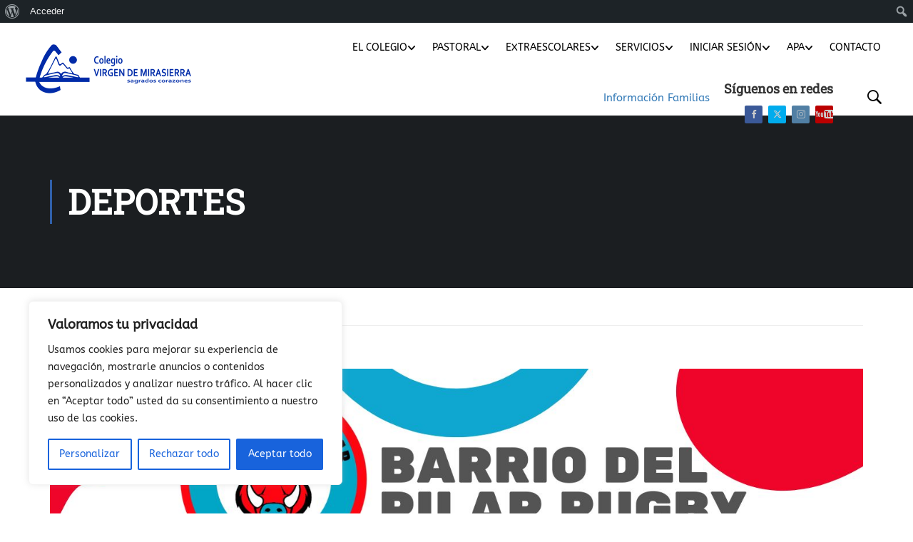

--- FILE ---
content_type: text/html; charset=utf-8
request_url: https://www.google.com/recaptcha/api2/anchor?ar=1&k=6LdL7o0mAAAAABNnkePZZF3OkKfAnz2WOosOPtiK&co=aHR0cHM6Ly93d3cudmlyZ2VuZGVtaXJhc2llcnJhLmNvbTo0NDM.&hl=en&v=TkacYOdEJbdB_JjX802TMer9&size=invisible&anchor-ms=20000&execute-ms=15000&cb=bcv9247hatl9
body_size: 45488
content:
<!DOCTYPE HTML><html dir="ltr" lang="en"><head><meta http-equiv="Content-Type" content="text/html; charset=UTF-8">
<meta http-equiv="X-UA-Compatible" content="IE=edge">
<title>reCAPTCHA</title>
<style type="text/css">
/* cyrillic-ext */
@font-face {
  font-family: 'Roboto';
  font-style: normal;
  font-weight: 400;
  src: url(//fonts.gstatic.com/s/roboto/v18/KFOmCnqEu92Fr1Mu72xKKTU1Kvnz.woff2) format('woff2');
  unicode-range: U+0460-052F, U+1C80-1C8A, U+20B4, U+2DE0-2DFF, U+A640-A69F, U+FE2E-FE2F;
}
/* cyrillic */
@font-face {
  font-family: 'Roboto';
  font-style: normal;
  font-weight: 400;
  src: url(//fonts.gstatic.com/s/roboto/v18/KFOmCnqEu92Fr1Mu5mxKKTU1Kvnz.woff2) format('woff2');
  unicode-range: U+0301, U+0400-045F, U+0490-0491, U+04B0-04B1, U+2116;
}
/* greek-ext */
@font-face {
  font-family: 'Roboto';
  font-style: normal;
  font-weight: 400;
  src: url(//fonts.gstatic.com/s/roboto/v18/KFOmCnqEu92Fr1Mu7mxKKTU1Kvnz.woff2) format('woff2');
  unicode-range: U+1F00-1FFF;
}
/* greek */
@font-face {
  font-family: 'Roboto';
  font-style: normal;
  font-weight: 400;
  src: url(//fonts.gstatic.com/s/roboto/v18/KFOmCnqEu92Fr1Mu4WxKKTU1Kvnz.woff2) format('woff2');
  unicode-range: U+0370-0377, U+037A-037F, U+0384-038A, U+038C, U+038E-03A1, U+03A3-03FF;
}
/* vietnamese */
@font-face {
  font-family: 'Roboto';
  font-style: normal;
  font-weight: 400;
  src: url(//fonts.gstatic.com/s/roboto/v18/KFOmCnqEu92Fr1Mu7WxKKTU1Kvnz.woff2) format('woff2');
  unicode-range: U+0102-0103, U+0110-0111, U+0128-0129, U+0168-0169, U+01A0-01A1, U+01AF-01B0, U+0300-0301, U+0303-0304, U+0308-0309, U+0323, U+0329, U+1EA0-1EF9, U+20AB;
}
/* latin-ext */
@font-face {
  font-family: 'Roboto';
  font-style: normal;
  font-weight: 400;
  src: url(//fonts.gstatic.com/s/roboto/v18/KFOmCnqEu92Fr1Mu7GxKKTU1Kvnz.woff2) format('woff2');
  unicode-range: U+0100-02BA, U+02BD-02C5, U+02C7-02CC, U+02CE-02D7, U+02DD-02FF, U+0304, U+0308, U+0329, U+1D00-1DBF, U+1E00-1E9F, U+1EF2-1EFF, U+2020, U+20A0-20AB, U+20AD-20C0, U+2113, U+2C60-2C7F, U+A720-A7FF;
}
/* latin */
@font-face {
  font-family: 'Roboto';
  font-style: normal;
  font-weight: 400;
  src: url(//fonts.gstatic.com/s/roboto/v18/KFOmCnqEu92Fr1Mu4mxKKTU1Kg.woff2) format('woff2');
  unicode-range: U+0000-00FF, U+0131, U+0152-0153, U+02BB-02BC, U+02C6, U+02DA, U+02DC, U+0304, U+0308, U+0329, U+2000-206F, U+20AC, U+2122, U+2191, U+2193, U+2212, U+2215, U+FEFF, U+FFFD;
}
/* cyrillic-ext */
@font-face {
  font-family: 'Roboto';
  font-style: normal;
  font-weight: 500;
  src: url(//fonts.gstatic.com/s/roboto/v18/KFOlCnqEu92Fr1MmEU9fCRc4AMP6lbBP.woff2) format('woff2');
  unicode-range: U+0460-052F, U+1C80-1C8A, U+20B4, U+2DE0-2DFF, U+A640-A69F, U+FE2E-FE2F;
}
/* cyrillic */
@font-face {
  font-family: 'Roboto';
  font-style: normal;
  font-weight: 500;
  src: url(//fonts.gstatic.com/s/roboto/v18/KFOlCnqEu92Fr1MmEU9fABc4AMP6lbBP.woff2) format('woff2');
  unicode-range: U+0301, U+0400-045F, U+0490-0491, U+04B0-04B1, U+2116;
}
/* greek-ext */
@font-face {
  font-family: 'Roboto';
  font-style: normal;
  font-weight: 500;
  src: url(//fonts.gstatic.com/s/roboto/v18/KFOlCnqEu92Fr1MmEU9fCBc4AMP6lbBP.woff2) format('woff2');
  unicode-range: U+1F00-1FFF;
}
/* greek */
@font-face {
  font-family: 'Roboto';
  font-style: normal;
  font-weight: 500;
  src: url(//fonts.gstatic.com/s/roboto/v18/KFOlCnqEu92Fr1MmEU9fBxc4AMP6lbBP.woff2) format('woff2');
  unicode-range: U+0370-0377, U+037A-037F, U+0384-038A, U+038C, U+038E-03A1, U+03A3-03FF;
}
/* vietnamese */
@font-face {
  font-family: 'Roboto';
  font-style: normal;
  font-weight: 500;
  src: url(//fonts.gstatic.com/s/roboto/v18/KFOlCnqEu92Fr1MmEU9fCxc4AMP6lbBP.woff2) format('woff2');
  unicode-range: U+0102-0103, U+0110-0111, U+0128-0129, U+0168-0169, U+01A0-01A1, U+01AF-01B0, U+0300-0301, U+0303-0304, U+0308-0309, U+0323, U+0329, U+1EA0-1EF9, U+20AB;
}
/* latin-ext */
@font-face {
  font-family: 'Roboto';
  font-style: normal;
  font-weight: 500;
  src: url(//fonts.gstatic.com/s/roboto/v18/KFOlCnqEu92Fr1MmEU9fChc4AMP6lbBP.woff2) format('woff2');
  unicode-range: U+0100-02BA, U+02BD-02C5, U+02C7-02CC, U+02CE-02D7, U+02DD-02FF, U+0304, U+0308, U+0329, U+1D00-1DBF, U+1E00-1E9F, U+1EF2-1EFF, U+2020, U+20A0-20AB, U+20AD-20C0, U+2113, U+2C60-2C7F, U+A720-A7FF;
}
/* latin */
@font-face {
  font-family: 'Roboto';
  font-style: normal;
  font-weight: 500;
  src: url(//fonts.gstatic.com/s/roboto/v18/KFOlCnqEu92Fr1MmEU9fBBc4AMP6lQ.woff2) format('woff2');
  unicode-range: U+0000-00FF, U+0131, U+0152-0153, U+02BB-02BC, U+02C6, U+02DA, U+02DC, U+0304, U+0308, U+0329, U+2000-206F, U+20AC, U+2122, U+2191, U+2193, U+2212, U+2215, U+FEFF, U+FFFD;
}
/* cyrillic-ext */
@font-face {
  font-family: 'Roboto';
  font-style: normal;
  font-weight: 900;
  src: url(//fonts.gstatic.com/s/roboto/v18/KFOlCnqEu92Fr1MmYUtfCRc4AMP6lbBP.woff2) format('woff2');
  unicode-range: U+0460-052F, U+1C80-1C8A, U+20B4, U+2DE0-2DFF, U+A640-A69F, U+FE2E-FE2F;
}
/* cyrillic */
@font-face {
  font-family: 'Roboto';
  font-style: normal;
  font-weight: 900;
  src: url(//fonts.gstatic.com/s/roboto/v18/KFOlCnqEu92Fr1MmYUtfABc4AMP6lbBP.woff2) format('woff2');
  unicode-range: U+0301, U+0400-045F, U+0490-0491, U+04B0-04B1, U+2116;
}
/* greek-ext */
@font-face {
  font-family: 'Roboto';
  font-style: normal;
  font-weight: 900;
  src: url(//fonts.gstatic.com/s/roboto/v18/KFOlCnqEu92Fr1MmYUtfCBc4AMP6lbBP.woff2) format('woff2');
  unicode-range: U+1F00-1FFF;
}
/* greek */
@font-face {
  font-family: 'Roboto';
  font-style: normal;
  font-weight: 900;
  src: url(//fonts.gstatic.com/s/roboto/v18/KFOlCnqEu92Fr1MmYUtfBxc4AMP6lbBP.woff2) format('woff2');
  unicode-range: U+0370-0377, U+037A-037F, U+0384-038A, U+038C, U+038E-03A1, U+03A3-03FF;
}
/* vietnamese */
@font-face {
  font-family: 'Roboto';
  font-style: normal;
  font-weight: 900;
  src: url(//fonts.gstatic.com/s/roboto/v18/KFOlCnqEu92Fr1MmYUtfCxc4AMP6lbBP.woff2) format('woff2');
  unicode-range: U+0102-0103, U+0110-0111, U+0128-0129, U+0168-0169, U+01A0-01A1, U+01AF-01B0, U+0300-0301, U+0303-0304, U+0308-0309, U+0323, U+0329, U+1EA0-1EF9, U+20AB;
}
/* latin-ext */
@font-face {
  font-family: 'Roboto';
  font-style: normal;
  font-weight: 900;
  src: url(//fonts.gstatic.com/s/roboto/v18/KFOlCnqEu92Fr1MmYUtfChc4AMP6lbBP.woff2) format('woff2');
  unicode-range: U+0100-02BA, U+02BD-02C5, U+02C7-02CC, U+02CE-02D7, U+02DD-02FF, U+0304, U+0308, U+0329, U+1D00-1DBF, U+1E00-1E9F, U+1EF2-1EFF, U+2020, U+20A0-20AB, U+20AD-20C0, U+2113, U+2C60-2C7F, U+A720-A7FF;
}
/* latin */
@font-face {
  font-family: 'Roboto';
  font-style: normal;
  font-weight: 900;
  src: url(//fonts.gstatic.com/s/roboto/v18/KFOlCnqEu92Fr1MmYUtfBBc4AMP6lQ.woff2) format('woff2');
  unicode-range: U+0000-00FF, U+0131, U+0152-0153, U+02BB-02BC, U+02C6, U+02DA, U+02DC, U+0304, U+0308, U+0329, U+2000-206F, U+20AC, U+2122, U+2191, U+2193, U+2212, U+2215, U+FEFF, U+FFFD;
}

</style>
<link rel="stylesheet" type="text/css" href="https://www.gstatic.com/recaptcha/releases/TkacYOdEJbdB_JjX802TMer9/styles__ltr.css">
<script nonce="1BeeJ87BeCRh8J8NWwVl1w" type="text/javascript">window['__recaptcha_api'] = 'https://www.google.com/recaptcha/api2/';</script>
<script type="text/javascript" src="https://www.gstatic.com/recaptcha/releases/TkacYOdEJbdB_JjX802TMer9/recaptcha__en.js" nonce="1BeeJ87BeCRh8J8NWwVl1w">
      
    </script></head>
<body><div id="rc-anchor-alert" class="rc-anchor-alert"></div>
<input type="hidden" id="recaptcha-token" value="[base64]">
<script type="text/javascript" nonce="1BeeJ87BeCRh8J8NWwVl1w">
      recaptcha.anchor.Main.init("[\x22ainput\x22,[\x22bgdata\x22,\x22\x22,\[base64]/[base64]/[base64]/[base64]/ODU6NzksKFIuUF89RixSKSksUi51KSksUi5TKS5wdXNoKFtQZyx0LFg/[base64]/[base64]/[base64]/[base64]/bmV3IE5bd10oUFswXSk6Vz09Mj9uZXcgTlt3XShQWzBdLFBbMV0pOlc9PTM/bmV3IE5bd10oUFswXSxQWzFdLFBbMl0pOlc9PTQ/[base64]/[base64]/[base64]/[base64]/[base64]/[base64]\\u003d\\u003d\x22,\[base64]\\u003d\\u003d\x22,\[base64]/QcOtwofDi1TDrjg+wqvDumZ0w4p5C8KIwpkKC8K+TMOVHUdkw5R2R8OGQsK3O8KwbcKHdsK2ThNDwrR2woTCjcO4wpHCncOMDsO+UcKscMKiwqXDiTMiDcOlH8KCC8KmwrEYw6jDpUPCvzNSwqxicX/Dj3JOVHbCh8Kaw7QiwpwUAsOHe8K3w4PCkMKDNk7CkcOZasO/ewMEBMOseTxyEsOcw7YBw7nDlArDlz/DlR9jCE8QZcKCwrrDs8K0RXfDpMKiN8OJCcOxwqjDiQgnSgRAwp/Dj8O1wpFMw5bDkFDCvTHDlEESwojCpX/DlzjClVkKw60UO3l7wpTDmjvChcO9w4LCth/DiMOUAMOjNsKkw4Mmf38Pw4NVwqoydRLDpHnCtHvDjj/CkBTCvsK7EsOGw4smwq/[base64]/DuW9EPRN+w5/[base64]/[base64]/CtD9sw5YrAcKxwqnDtD5ZwqJtJlrDlQHCr8KuK3lLw4hcYcKHwrsYYsKDw4BPEXnCrkrDghAiwrDCqcOiw58Uw69FH1TDmcO1w6fDnzU9wrHClg/DscONDmcDw4J/B8Omw5dfMsOSd8KpUMKLwqbCusKlwqgoesKMwrE6Py3CoxRcEV3DhytzfcKPMsOkEj42w4wJw5fDscOMAcOow6TDpcO8bsK+WsOaYMKXwo/[base64]/[base64]/Hi8Gw6nCoMOJw6Z/wpvDuHjCl2x/w7jCqCFewpYjaAMHRWnCqMOgw7DCgcK+w5gxNBLChQ54wqxCOMKgbMK9wr/[base64]/Dhjl1NEdDw4Mswoo6ZsOOPyJYaMKyYEvDlnQNasOHw58pw7jCqsKfWcKLw7XDrsKdwrI1ADLCsMKDwo7Cr2HCo20Jwo0OwrdBw7vDjVHCisOONcKOw4YjPsKcbcKfwoloLcOcw69ew6vDksK/w57Dry/CoWpFfsOmw6cDIwjCi8KZIcKYZcOoaRw4KQrClcO7ah4sM8OqF8KTw4xKY2/DmHgTDGQowoVFw5EMf8KkWcOqwq/[base64]/Dv8Kmw6nDsMK3SsKnw43Cl2XDu3rDjTdVwpplwp9/w4suf8KJw4HDjcOsMMK2wqLCpxjDgMKzeMOLwrvCisOIw7TCiMKww49NwrAKw51yRCrDgg/DlGgAfMKKV8KjTMKhw6bChBtjw6sKURXCk0Qsw4gcPQPDhsKewqPDgsKQwo3Dvw5Nw6HCpsOQB8OIwo4Ew6o2McKEw5dtI8Kmwo/DpUbCscK7w47CgCEnOsOVwqhgMSrDsMOIERPDiMO1Q35LTnnDuH3CgRdZw7IfKsKlQcONwqTCpMKWBmPDgsOrwrXDgcKiw6F4w4ZbTMOEw4nCqcKjw4zChULCh8KheBp5Qy7DhMO/w6R7Nz05wr7Dtmt1RcOqw4s7Q8KmbHXCvj3Cp1vDnEM8FTXDrcOKwoBNMcOWAizCrcKWFnIUwrLDusKEwrPDoGnDnFN0w5B1bMK9PsKRfjEew5zCtljCncKGG2bDskV1wofDhMKmwoAwLMOMd3jCp8OpTEDDqTRhVcOZe8K/w5fDn8OARcKELsKSC0t0wqfDi8KTwrzDtMKdHyfCvcOLw6h1D8Ktw5TDkMK1w7JuHCvCpsK0AFM5aVvCgcOHw5DDjMOvWGYgK8ONA8Kaw4Ajwo8fbnnDosOewrwuwrLCin/DvmvCq8OSacK4RUAmGMO4wqhDwp7DphPDrsOtYMO9WUnDjcKnTcKpw5UhRz8YDGZzRsOOWkHCvsOSSMKpw6DDusOJGMOaw7Y4wqnCjsKew7swwoh2NcOfcXFew5FyH8Oxw4plw58JwozCnsOfwrLDiR/Dh8KSU8KLb25BVWpLaMO3X8Otw4pRw6PDocKowprDpsKMw7zCllMTfhQmXglffid/w4HCp8K/I8O7TSDCgW3Du8OJwpLDuwjCo8Kqwo50LQjDhwt2wrJeJMOww4AIwq5FAnXDsMOXIsO6wqYJRR8HwpnDs8ORRizDg8ObwqLDi2zDucOnNkUhw65Qw4MkN8O5wr9VV1TCtRh8wqkeRcO/W3fCsyDCjzjCgURfAcKTK8KRW8OdOcOXMMKGwpAVGS0sGCPCpMO2bTvDvsKDw7vCoBPCgcOiw5dwXV3DgW/Cpw4gwo4nYsOQTcOswow+UEIvdcOCwqIhPcK+aj/[base64]/CtG/DqcO1S8Kaw77Cg8Kta8OKw74LQQzCmTrDokVSwrfCpD9vwovDpsOrcMOKX8OnbjjCiUjCrcO4HsOZwqksw6TCi8OOwqDDkzkOI8OdCF/CoXTCsF7CgzTDr0sjwrU/[base64]/DssOqCi3DiMK5XcKXwpkfwqPCrMOOw4bCqcKZQmnCimfCscO1w6o5wqnCmMKXEgoxD3V1wpfCom1AMg7Cp3x0w5HDjcKcw7A/KcO3w5x+wrpTwoA/aQLCj8KnwpxfW8Kvw5QIbMKSwqZhwr7ChgRNIcKYwo3CjsOOwpp2woHDpwbDvFIsJU0xcmHDhsKDwpNIQEQKw6/DrcKYw7TCuWbCh8OyRnY/wq7DhWsEMsKJwp7DncOuXsOjCMOrwrzDnFt3EVnDqR/DscOxw6fDlR/CvMKXJDfCvMK4w55ge0/CiGXDiy7DuDXCgy93w7TDl38GXgM2WcOtQxsfBxDCvMKKEHBWHcOkScO+w7gJw5YeC8KDeE4kwrHChcKuNwjDrsKVKsKpw69Twr9vYSJZw5XCpzTDphdEw7FcwqwXbMOpw51oWSjCgsKzOVcWwoPCrMOYw5vDtMOsw7fDrEXDj0/Do3/DjTfDlMOwezPCtW0jW8K3w7grwqvCslXDpMKrC0bDhRzDv8OUSsKuMcKBwpPDiFx/w5tlwpdaI8O3wo1NwrvColvDpMOqTGfCqgB1YcOQGCfDsVU9C3NmRcK3woHCmcOnw50gDWfCg8K0ZyZRw5UwNELChVLCiMKfXMKVQMOvBsKSw5jCmyzDlWDCp8KUw4dCwotyMsOmw7vCsBnDoRXDv2vDgRLDkSLCklfChDwKR3/DiT0CZjpZbMKpdGzCg8KLwojDo8KYwrxRw5o2wqzCt2PChWkxccOUCB0UKRnDk8OeVi3DmMOtw67Dum93fFDCvsK0w6BXdcK/w4Mlw6J0NcOOUBckA8OEw7R3R3hJwpsJQMOTwoEBwotZLcO8axXDmcOMw5gnw5DDlMOgCsKywrRkYsKiblPDmVDCiHbChXdVw65UQAVyGRvDlCQCKMO4wppLwofCi8OYwovDhHM5ccKIdsOPSlBEJ8OVw743wrfCthpqwpUpwqVJwrLCmhNxCSRrEcKvwo/DrnDCmcKdwpLCnxHCrSDDjEk6w6zDhjYBw6DDrDcHMsOARnFzLsOuBMOTIQjDsMOKI8OEwonCicKHKzwQwqwNNUpDw6gEw7XCkMO1w7DDlWrDjsKSw6tIXsOdT13Cu8OIb2BCwrnChkHCgcK3JMKzbFtzZhzDlcObwoTDt2/CujjDvcKbwrBeBsOGwrrCphHCjjEww71gE8K6w5fDosKyw5nCgsO7f1zDkcOBRhzDujUDBcKhw5l2CxlaeGckw6dJw6AwLnsfwp7DvsO+LF7CiiUCa8OCdVDDisKpZcKLwpZ9RWPDs8KTJErCv8KbWHVZT8KbEsKCAsOrw7fCqsOzwohUZsKXXMOSw4YtaGjDmcKaKH/[base64]/wpZmQ37Dk3lyw5zCtcO4wq4WwoTDi8OuwozCt8KGGVjCi3PDhCzDhsK7w7xRacKbXsKFwoJPBjnCiUfCiEA2wpIfOwjChMO+wpjDtRYrNyNcwo98wqB7woxVOjvDuknDu0Jww7lRw48aw6Z/w7jDqU3DnMKIwqHDn8O6dxgSw53DhATDrcKpw6DCuTjCgxYjDGsTw5TDoxfCrDdoJsKpIsKvw6o6L8OYw6fCrMKvHMKbKFhUOQVGaMKic8KxwoFHNwfCmcKwwq1oKzofw6YOdAvClHHCiFkDw6fDoMOCOiXCgwE/[base64]/CiyHCvsKrwocWOsKGJFVqwo7Cv8Ofw7vChgrDqllww5rCp0o9w4hiwqDCv8OvNRHCssOuw7BywpvCqUUEdRTCsXHDmcK9w7vCg8KRC8Krw5xIMcOBw6DCocOxWzHDiGjDrklcwrHCgATCpsKlXzF8J0/CicO9SMKhTyfCnCnCv8KxwpwFwpXCmwPDoTdWw6/DrmHCsTbDn8OoacKRwojDmmU9DlTDqXI1KMOLR8OqW0YoBDvDikwcd1PCjCYTw59VwpHCp8OYQsOfwr/CrcOVwrrCrFhDPMKxf2nCrxsiw7/CncKkWmIZasKtwr04w6IGByjChMKdb8Klb2LDukPDmMK1w6pSH1sMfHJuw5F4woxWw4TCnsKew4/CkkbCqgldF8KZw4Z9dRPCpMOZw5VEBHEYwo5RccO+djbCv1kQw5PDvlDCj2UWJ2cFBmHDjwEAw47DsMOhDUx1fMOaw7lGfsK/[base64]/DssOIFAMiWcOtPBYbwrPDksKaw6Zww5rDsyHDvQTDi8OUBCfDtXwfPlBSKXo5w74Kw7LCpCHCv8ORwoHDu0gfwq/DvWQRwq3DjxgfAF/CrkbCpcO4w4t2w4HCs8O/wqPDm8KVw6FXfC9TAsKAO2Qew7jCsMOobMOiCsOSJsK1w43DtQxlMMOrUsO4wrJVw7XDnTfDijrDu8Khw6DCsm1ZZsKSEURoLAPCjcOTwpQHw4zDkMKPe1XCoU0yZMO0w4J7wrk5wqw/wqXDh8K0V1DDjMKawrzCn2fCrMKdGsK1wphAwqXDg0/[base64]/DmB/Dp3dvMcK6OgoPwpzDkcKgw5A9wqRiC8OwcS7DonDDkMKNwqtdARnCj8ObwpA8McO6w5bDhcOlZsOLwqnDgg4JwqzClmJxPcKpwqfCkcOqYsKMNMO1wpUlRcOcwod/QcOSwqbDsxfCtMKsCFrClcKZUMO0McOyw53CuMOiMX/Di8OCwrbCkcOwSsK4wqXDn8OKw7JnwrIgUDcWw6obQwA9ARLDgHzCn8OtDcKYIcOow5kOWcO8DMKswpkOwonCicOlw4fDkVLCtMOEdMKhPzlUXkLDp8OaNcKXw5DDk8Kqw5V+w6jDnk0jQmnDhhsUS3I2FG8bw74VG8OWwq1IK1/CrEzDl8KewrF9woE0I8OTNEvCsRcHWMKLVBZww6/Cr8O+ScKVUnRBwrFcJnbCr8OvUh/DvTRCw6/Cv8KNwrp5w7jDnsKgD8ObdkLCuljDjcKQw53Ci0gkwoXDrsOjwoHDpyYGwoQJw6EFcsKtDMKewq3DllJhw5EewozDrRgLwofDosKKQgzDl8OXPcOYIBkOfFrCkCxHworDscO7C8OywqbCkMOiVgIDw4RFwpY+S8ORP8KDJS8/DcOfdV8Yw4MvNcO/wobCuUoNSsKsfsORJMKww7IDw4Iawr3DmcK3w7rCiSoDanfCs8Kqw5UCwqY1XBHCjxbDhcOwVx7DrcKnw4zChcKCw4/Dv04CXm4EwpVXwq3Ds8KowooUDcOTwo7DhBlDwoDClQfDvQbDicKpw7knwrNjTVtvw6xLK8KfwpACbWbDvynDujdLw4t7w5R+KlvCpAXDqsKdw4N/[base64]/CVzCtDnDrmlIABFiwr1Fwo3Din57woRIwrtLQm/CgMOIBcOBwrvDiFFoRwNuDAnDq8KNw4bDs8K9wrdcasKnMnZVwonCkQlUw5zDvMO4JiDDosOpwocfOn3DsRdOwqcOw4XDhU0WesKqRVJtwqkEKMK6w7Idw5xCBsOFYcOawrNhHRDCuUXCr8K7dMKAKMKKb8KDw7fCvcO1woc6w7jCrksJw5vDqlHClWxVw4k/JcKMHA/CpsO7wpLDh8OwfsKfeMKNGU8aw7h/[base64]/DtkPDkUzCo8KnDEhAwo8qwp7Cgj/Di8OywogEwo5HCMOZwr/DqsKCwqfCnTQGwr/DisOaTxs9wrLDrRVWZBdUw7bDgREdOjbDihXCplDCq8OawoXDs3TDl1HDmMK3JHd0w6bDvcOKwqXCgcOzJMKiw7IxVnrChBoowojDh2kCbcKMU8OiXizCgcOfG8KlYcK7woBGwonCkl7CrMK9DcK/eMOWwrElNsOGw7VXwpzChcOqaG44XcKLw7tGUMKMWGLDg8O9wpZee8OKwp7ChC/CqR4MwqArwq0mTMKHdcKoMArDmkU8ecK7wqfDnsKew7LCosKXw5nDhAvCr13CgMK0wpvCssKCw73CvRjDhsKzOcKqRF/[base64]/DpsOVw7jCrBrCuy5AfGDCkzsHwq82wrY4wobClwnDqhPCo8K6LsOqw65kw7vDs8KTw7HDikhgSsKaEcKgw4jCuMOTOzU1JB/CrUgVwo/[base64]/KsKrw49ZCixuJALDssK9El3Dt8OgQ08ZwrXChUZkw7PCn8OGe8Odw7LCkcOUdzobNMOjw6EXT8OOMUIsOMODw6HCvcOqw4PClsKLP8K0wqEuDsKcwpHCohXDtsOjb2nDnQYEwqR8wp/CocOhwr9ISGXDrMORBxJzNHNjwpnCmU5tw5jCpcKIVMOGSG15w5ETOMKxw7HDisOzwrHCuMO8YFp/IxFJIT06wqfDs1VsLsOKwoAvwqxNHcOcO8KRO8Khw77DncK4D8OfwpvCscKMwrkPw649w7drf8KhcGBrwrjCisOgwpTCs8O+w5jDsU/Cq17DpMOrwoJVwqTCsMKcUsO4wp15T8OFw5/CvBg+E8KjwqEcw7oAwobDmMKAwpx/G8KNe8KUwqfChg7CumjDvXpTWQcAGH7CtMONG8KwKzlAEmzDhTBiFhg3w5sVRQbDgAYYDgbCiB8owpdswr8jIsOqOMKJwpbCp8OBGsKnw5MOSTBZI8OMwrLDrMOrw7tzw6cMwo/DpcKDbsOMwqIuc8O2wqwtw7vCh8Ocw7NAX8K/K8OEJMOWw5Rhw6o2w45Vw7PDlg4Vw6rCusKAw7FbC8KJLiDCosOMUTnClEnDscOhwrjDjiM2w47CscKFV8OsQsOQwot9Z1BRw4/[base64]/w79JecKXMsKJw5k5wp3DvMKhe0rCk8Kdw5XCisOXwojCg8OZWSEZwqMHdHDDo8KUwpzCp8Osw5HCm8O2wpbCvhTDhV0Wwp/[base64]/OsOIP8KcI18Ew4UGwq1xH8OuP8ObMCImwpzCncKswrjDmjtmw7pBw6HChsK2wrgKFMOpw5rCvgrDil/DhcKMw7RhZsKJwr1Nw5zCncKbwp3CiCHCkAVWBMOwwphTVsK/[base64]/CjsKRe8KSYwJXAzvCjDEXNhnDscKHwqnCjULDtnPDmsOvwrrDu2LDrkHCu8OrJcOpOMOEwqTDtMOsO8OLTMOmw7fCpS3CqWfCl3gMw6rCmMKzNyB6w7HDhTxbwrwgw6NLw7pCLSlswpkgw6k0WHsWKk/DmmvCmMO/XBU2wr4/[base64]/[base64]/JsOmw5zCgjzCh8KUw6AZworCmATDk8OTVcOtNcOReGpYYX00w785MVnCpMKpSjYzw4jCsm9AQMODWk7DlQvDtUMyYMOHLjTDgMOqw4bChVE7w5HDmyxQB8ONJxk8A2zCuMK/w6VMXyrDgsKpwoPCscK5w6Qhw5PDoMKbw6TDu3zCqMK5wq/[base64]/QxvDvTfDhD7DnFfDucKvZcOuIynCiMOmHcKBwq1PFi7CnlfDmCXDthU/wpfDry9AwonDtMKwwoVFw7lrIlHCs8OJwrl+RFI0cMK7wobDr8KAIcOoIcKzwoMbD8OSw4PDrsKvKgNrw67ChTgdWSwjw4fCpcO4T8OlWRTCrllEwq9VNG/CvMO5w51jJCJlJMONwpAZZMKGccKNwoN0wodoeTrDnUxQwr3DtsKvdSR8w6E1wo9tQcKdw5XDiX/DlcOEJMO8wr7CkkNyAxfDkcK1wq/Cp2jDk1A1w5BXGX/[base64]/[base64]/Dris7w57DohrCi1LDlAZYwp/[base64]/wq3DlFVowq3Cjw8eZ8K/w7jDs8KDw4/DvyxxVFDDg8OoeDdLVsK/OyjCv2TCvcO+Wn/CrTIxHljDnxTCp8OZwqLDv8OGNyzCvnwTwqjDkSUFw6jCmMKIwqtfwo7DlQNzUzbDgMO2wrR1PcOnwobDkE/[base64]/CvzVufEfDvBHCnMKCw6TDh0MHwrRww7ZZwqUTT8KSTsOQGSvDtMKdw4VbJBJ3ZcOFGx4gTsKQwpseasOwJMOTeMKSbyXDok9tMMKsw6FGwqXDtsKtwq7Dl8KjVCMmwoZaOMOHwpfDnsK9C8K4JsKmw71dw4dnwp/DmG3CvsOyPT8dMlvDimfCnkwccFhTCGHCiDrDmlbDq8O3cyQhQMKhwofDpXXDlj/DrsKywp/CosOIwrANw4wyK3PDv3jCjxLDoEzDuxjCgMOTGsK+VcKJw77CtWEqbmLCo8OIwpRxw6cfXTzCrBARPQ5lw61KNTlPw7YOw6zDiMOXwqN7esKpw7hYHVEMYHrDocKqDsOjYsOzdCNhwoFYCcKvHTptwrcGw5M6w6TDvsO4wp4scV/DksKPw5PDslleCEpXbsKPNE/DlcKqwrpwXMKgekcxNMO1QcOBwp5iNGIyUMOFQ3zDgl7ChsKbw6bCs8OSUsOYwrUrw5HDu8KTKgHCsMKjesOhbjNTWcOMC2/CsDpAw7nDuzbDsXzCrDvDozjDsBcow73Cvw3DtsOCEwU9EMKGwrBlw7B7w4/Dohliw6tAL8KhfjnCt8KeFsO8a3rDrR/CvQlGOysVJMOgNMOfw5o8wp9FP8OPw4LDk3EvMFLDocKYwrBCPsOmGWbDqMO5wr7Cj8Kow7VBw5BNGmcaE2PCml/[base64]/CiMKjVhl1wpt/wo7DjWkBRcOiw5jDlxxRw49Kwq1wFsOvwrnDlTsdRlscA8KoL8K7wqI4LcKnQXLDqcOXGsOJHsKTw6otQsO+QsK2w4pSFRvCoibDuitnw5FCA1rDusOnfsKewp4vZ8KeUsKdNVbCqMOEb8KFw6fCocKFJBxBw6BMw7TDgU9yw6/[base64]/[base64]/Cg8Kjw4TCnUfCpBBre8KkfSTCpMOOwrfChcOUwqTDsncwPMKIwoIFNCXDicOKwr4pFw4Jw6zCkcKERcKSw4EHWizClsOhwrwVw4UXEsK+w7bDicOlwpLDpMOOYXvDtFhfC1LDn253SCwbJ8OKw7M9ZMKvSMKgTsOAw5xZbMKYwq44AMKUbsKaSVg/[base64]/[base64]/w6DDrj1aw7bDgsO6UVHCiMKawrXCojAxeF10w7YrUsKRVTrCs3zDoMK/JcKhAsOhwr/DvQ/Cs8OaccK3wpLDg8KyPMOLwplPwq/DiS1xc8K3wqdvNC/[base64]/wqVkw4sHbgvDsMKew75HN8KlwqTCvz1zR8OjwqrDqmjClCENw4QBw4NLLMOUSGYow5zDsMOSEyFgw6sUwqPDpTl0wrDCuFNAKizCvjEGbcK8w5TDhkk/[base64]/[base64]/Cn8KJw4/DgMOjw5ZHwpNwVcO3woNBWBTDpMOdDMKVwrwuwpbCr1vCksKBw77DuGbChcKQaVMSw7/DnhsrQ2JbSxIXaD4Gwo/DiVdkWsOoBcKsVg4jaMOHw7rCnBEXbzfCrFpcUyZyKXHDniXDnSbDlyzCg8KXPcKaZ8KFG8KLB8OSfXxNPBpkJMK7FH0vw73Cn8O3ecKGwqRpw5Bjw5/[base64]/wrrCnDnCjMOzwovCh8OTXcOpw4TCgcO2GMO2woXCosOeL8OPw6x3TsKywpjCg8OCQ8OwM8KxPh3DoVo6w7B4wrDCmsKKB8OQw5rDnW0ewp/CsMOzw49FQAjDmcOxa8Orw7XCoEnDtUQMwosow78zw415fUfCgFAiwqPCgsORRcKdHlXCvcKgwpM3w7LDhCAbw6xLNDLDoS3Cozhnw5w+wrJlwpplRVTCrMKUw4UXXxRZc1ooYUBIVcOKeCIPw5xRw7PCtMOywoFSP21Zwr4XCQhOwr/DjsOCNkzCt3d0SsK9SEBGW8O9w4jDqcKywr1HKMOZcRgfQsKcUMOtwq0QcMKpcBXCosK/[base64]/Ds8O2wqp9acK5SH/DghjCg8KodFPCgkLDrzsrW8OwX3g6YHjDi8O9w68/wqNhW8OEw7XCoEvDvMOfw65+wq/ClnjDmAlgMTTCiAwxDcKOaMKdPcKVL8OhN8OmF2zCvsKJYsOTw6XCj8OhIMKtwr0xDSjCpizDhAjDi8OUw75mFU7CkB3DmkI0wrBCw7MZw4MFdXhPwrYpa8KPw6pHwqBUA3fCqcOuw4nDgMOVwqgUTwLDuDJrEMOEY8Kqw6UnwpXDt8KFaMO0w6HDkFLDjz/[base64]/DtcOvbMOvKFdmBTULcxVIw7FWUMOQO8Oow7bCjsO5w4HDnTTDlsK6BErCoHzCtsOSwr5TFCZFwpV6w5Aew7LCscOMw4vDtsKXYsOtNHUDw4E/[base64]/[base64]/w6kxw7AfKcKtwrIQw61Qw7rCsAtlwqrChMOYdlbCnhdIEzIPw6x/[base64]/Dr8Khw6fCrcOmHlfDjAB4e8O5w7bChkl6Vj9WXX9ye8Oywqh5DhpcJE1iw4cpw5EDwqwoNMKsw6EuM8OJwpcuwpbDgcO9A3gOM0HCpSdFw5zCg8KINEc6wqR4KMKcw4rColDCrTUxw7pREsO+RcKSCwTDmA/Dj8OOwoPDksKHXBszZnF4w6I2w6Ypw4HDocODLUbCoMObw4J/amBewroRwpvCgMOzw4hvKsO3wrnChxvDghcYIMOqwpY+GMKCfxPDiMKuwoouwq/ClMK1HC7DtsOlw4UMw58LwpvClSUJOsK/V2k0X2jCtMOuDxUow4PDl8KYGcKTw4DCtCtMCMKuUMOYw6DDllVRQy3Co2NXaMK9TMK2w5l3eAbCmsO/S35BT1txTgEYCcO7LD7DlxPDmFAnwp/Dlm9Sw7Ndwr/[base64]/wpkxHcOSaMOAwqPDg8OmOcOZwptWE8KYMcOPCjFCwq7DhFbDjibDjmjCp3HCnn1rIVBdbG9Gw7nDksOcw6ogXMOhWsOWw4jCgHTDosKrwo80QsK3WAogw4E7wpdbM8KpfHANw6UgScKWRcOSDwzDnVlNcsOvAHXCqxpFJ8KrR8OqwpduH8O/SMOZbcOHw4MWXQ4WWWXCiFDCghfCs393I3zDusKKwpXDgsOfMj/Cqj3Dl8Oww7XDt3rDncOIwoxncybDhUxiOAHCsMKoTzl5w4bCk8O9cAt1EsKKcFnCgsKRTjXCrcKHwqx6M3xKHsOQO8K2ExY3DFbDgyPCvSoWw43CkMKOwrdASgDCnl1HFcKVw6fDrxTCuGTCpsKnaMKwwp4YEMKPG1VUw75DLsOcNDdnw67DjGZoJVVLw7/DvUcWwoM6w4BEdEMKacKvw6Zow7VsVMKdw5sRMMKxKsKWHj/DhMOPTBxKw6rCo8OiYQAEbAvDusOqw6hHNC4nw7otwrPDpsKPWsO+wqEfw4vDkgjCksK4w4HDvMOBS8KafMOxw4LCn8K6RsKQQsKTwoDCmxbDt3zCrWRvNibDj8OSwr/CgGnCuMOxwrEBw63CqWpdw6rDnC5mIMKaWHjDkx/[base64]/QmfCl8KSw4FcQcO8cw1Owr3CiXN/Ok9gGcO1wpjDlFVcw402eMKVAsOqwpLDj2nClTfChsOPTcO2UhnCv8Kxw7fCimoUwpB5w7MEMsO3wogud0nCgEkudgRKaMKrw6bCsCtIfVg2wpTCpMOTSMO2woPCuyPDlEjCt8Opwr0AXj0Dw6M/McK+GsO0w6vDggAZbsK0wp1pb8OLwqHDpgjDtHLCh3klfcOtw68CwqBewppRX1/CuMOMB2NrP8OHTSQGwoAPUF7CjcK3wq0xR8OKwrgXwqPDnMKOw6ocw5HCjDzCpsObwrwrw4zDusK0wrRpwqAtfMK4OMKFNgJVwpvDncOew6bCvQvDh0Mfw4nDtToJa8KAWEgUw7QdwpF7OD7DgXdjw4Jdw6zCisKywpTCsyxwG8Kcw5/Cp8KfD8OMbsOxw4Qrw6XCucOkYcKWZcOFW8OFaXrCkEp6w7DDgsOxw5rDuAXDnsOOw4c1JErDiktuw69bbnTCvQbDgsKlaVpoCMKRJ8Kdw4zDvUxHw6zDgzzDlyrDvcO3wq8EYF/ChsKUbR9wwqQJw7g+w6vCk8KOVRt4w6bCocKuw6lCQmPCmMOZw5zChgJDw5jDkMK8EQp2Q8OJPcODw6PDmh7DpsOTwrfCqcOwBMOQVMK/FMO0w4LDtFDDrGIHwp7CrGwXKCtBwpYeRVU3wpLCqEDDjsKiLcKAKMOhScOQw7bCmMKgPMKswr/Du8OcPMOnw6/DnsKaASXDjjDCvCfDiA9YWwoDwrjDmy3Co8KXw6fCscOxwo1ENcKDw6hlHy16wrB5w4ZbwrHDmEUzwpfClA8HHMO3wozCn8KgU1XChsOePcObRsKNDBIrdEDDscKGS8Kmwqxlw4nCrBAmwq47w7nCt8K+ZT5DcgBZwp/[base64]/w5N/TQjCh8O8XcKjQcOhHcKSWFdkeS7DpEvDocKaR8Klc8OEw53CvA3CoMK0QS81N0nCgMKBJwkVZ1MeOMKhw5jDkwrCqxbDhws0wqQswqfDiy7ChzVfVcKuw7XDlmfDiMKaPjPDg35mwojDosKAwpNFwpRrU8ObwpbCjcO5GmQObi/Crn4PwrwSwolQPsKSw4/DmsORw7wFw5lwbCE9axrCi8KTCQXDncOFfcK7VhHCq8OVw4bCtcO+bcOQw49bUVUewrvDjMKfRn3CuMOSw6LCocOKw4MKO8KESH4LFB9RDMO5L8KOSMOUXzPCihHDvsK/w45GQHrDlsOEw5DDsQVeSsOwwoRQw7Rrw4M0wpHCqlYFaSrDlkHDjcOHRsOywpoowq/[base64]/w4TCpm/Co8KkNMOsw5XCq8Ktw5BFKHrCpsKzw6N/w4TDhcKIM8K/LsK2wrHDnsKvwrEIRcOwesKtXcObwoAfw557XXp6RRHCksKiD2HDjcO+w5Jww7DDhMOvFmHDp04twrbCpho3MUAdN8KEdMKCZn5Cw63DiGFNw7PDny1YKMK2WwvDjMO/[base64]/dMKUScO/HirCjUHDscKlJ8K4FBlAw6ZRGHzDm8KOwrgfQsK4DcO8w6HDkDDDuBnDrCMfDsKKAcOTwpvDoG3DhBd3dnvDiD4dwrxVw6d4w4DClkLDosKcF2/DnsOpwq9lNsOowqDDqm/DvcKLwrMGwpduHcKGesOaGcOiOMKVWsOELWrCsFvDm8Kmw5zDpjvDtiY/w4NWA3HDqcKiw7jDtMKkTn3DgAbDocKnw6fDgHl6WsKywohqw5/DhSTDo8KLwrxJwr4/[base64]/K8OfBMOhL8KGJFVrwoXDmSDCpx/DoFrCvU7CvcKmHcOCQUJnA1ZsMcOaw5Vyw4dqRMK8wpvDtm4DDDsJw5jCpBwOJAjCszQgwp/CjQVYV8K5acK4w4XDhFFNwrMzw4jDg8KbwoLCpz82wqBSw4lDwqXDvxZyw78ZCwI9wq0+OMOIw7/[base64]/DqBwkw70vwqHCtQ90ahsBw4kWFcO1H3QBD8KZRsKQK21Qw5DDisKzwpFtPWjChzLCmknDrkxwOz/Clh3CkMKWM8OGwqQdSzEQw4oYZijCk39ufi9TAzV3GAEfw6RPw5AywolZKcKoV8OobWrDtwgPawLCicOawrPCgsO5w6JyWMOeO3zDrFzDhlAKw5p3ZsO8dgNCw68gwr/DpcOlw4J6eVN4w7MtQljDscKyWz8VTXtabm1NSTp3wpx5wqrDvVUWw4oSwpwDwo87wqUIw4NjwrBpwoPDoBXCuRpGw6jDn0BKDUFEUmU1wqZjNVEwW3bCosOcw6HDkn7Do2HDgG/DkFIeMlJiU8Obwp/DkB5DWcOSw7trwqfDoMOTw7BPwr5GPsOkR8Kve3fCr8KEw4BLJcKLw4JGwqTChhDDgsOfDS/[base64]/CqVzDiwITwpEPKsKlw6cEwoM+c2nCrsOrwq4LwobDlXrCgmR2RW/[base64]/DpMKwSUdawrDDvcOpw4szwq/DsnnCjWTCvnjDh3wsfgvCiMKsw6lGI8KYGi4Iw7BEwqoKw7vDrC05QcOhw7XDvcOtwqbDmMO/[base64]/CgsKNGgrCicO6J8KfwqcdF8KGRsKsw5EKw44WL13DoBLDjE0JbMKDGETChg7Co10ebARSw6sYwpkOwrJMw47DqkrCi8K2w6Q0J8KLHkPCiywawq/DlcKEWVxUY8OSRMOIZEDDscKURxIwwooKKMK6MsKIBE05B8O4w7rDiH9TwrcjwoLCoiHCuwnCpTUINCvCtMKRwqbCscK/NWDCjsOZEj8NICEWworDkcO1fsK/aW/CtsOAF1R0eHlaw5QTf8OTwofDhMOMw5hCZcOBY3cswrfDnCNBWsOowp/Conl7fyxRwqjDpMOgMcK2w4fCgw0mE8KiFA/DiAnClx0fw6EcAcOtfcO3w6nCpmfDgU85CcO2wrV8V8O+w7zCpMOIwqFmMmgDwojDscODbhdTTz7Ci0pfbMOCU8K/[base64]/w5rCksKiIXHCgcOBbH7CosKXJ23CtsKQwpjDsVTDmBnDs8OswqUYwrzCrsOSMjrDsyTCvyfCncO4wqLDiCfDjWMOwr0hLMOkRsOZw6fDvgjDlx/[base64]/\x22],null,[\x22conf\x22,null,\x226LdL7o0mAAAAABNnkePZZF3OkKfAnz2WOosOPtiK\x22,0,null,null,null,1,[21,125,63,73,95,87,41,43,42,83,102,105,109,121],[7668936,807],0,null,null,null,null,0,null,0,null,700,1,null,0,\[base64]/tzcYADoGZWF6dTZkEg4Iiv2INxgAOgVNZklJNBoZCAMSFR0U8JfjNw7/vqUGGcSdCRmc4owCGQ\\u003d\\u003d\x22,0,1,null,null,1,null,0,0],\x22https://www.virgendemirasierra.com:443\x22,null,[3,1,1],null,null,null,1,3600,[\x22https://www.google.com/intl/en/policies/privacy/\x22,\x22https://www.google.com/intl/en/policies/terms/\x22],\x22DnoJBhHy6Z/BIWwDC9eERXQaCzWvM8UBrQWPzXfJGuo\\u003d\x22,1,0,null,1,1765089015829,0,0,[57,27,93,65,112],null,[91,76,73,86],\x22RC-ykKf6k_fGYDEIA\x22,null,null,null,null,null,\x220dAFcWeA7wkJx_SGrdsJvRfkog1_MN55uY9mq7dj7YaRFeYz8teXPUOmM_6mMEcqBqMhBpjw6tlBOYvOFJ2HrkVM6sGiHRseUJFQ\x22,1765171815934]");
    </script></body></html>

--- FILE ---
content_type: application/javascript
request_url: https://www.virgendemirasierra.com/wp-content/plugins/lh-zero-spam/scripts/lh-zero-spam.js?ver=1679744495
body_size: 437
content:
(function() {
    
    

    
    
function add_nonce_input(element){
    
    var add_input = document.createElement('input');
    
    add_input.setAttribute('class', 'lh_zero_spam-nonce_value');
    add_input.setAttribute('type', 'hidden');
    add_input.setAttribute('name', 'lh_zero_spam-nonce_value');
    add_input.value = document.currentScript.getAttribute('data-nonce_holder'); 
    
    element.appendChild(add_input);
}

function add_init_input(element){
    
    var add_input = document.createElement('input');
    var date = new Date();
    
    add_input.setAttribute('class', 'lh_zero_spam-init_value');
    add_input.setAttribute('type', 'hidden');
    add_input.setAttribute('name', 'lh_zero_spam-init_value');
    add_input.value = Math.floor(date.getTime() / 1000); 
    
    element.appendChild(add_input);
}

function boot(){
    
    if (document.currentScript.getAttribute('data-nonce_holder')){
        
        var i;
    
        var nonce_inputs = document.querySelectorAll("input.lh_zero_spam-nonce_value"); 
    
        for (i=0; i< nonce_inputs.length; i++) {
    
            nonce_inputs[i].value  = document.currentScript.getAttribute('data-nonce_holder');  
    
        }
        
        var init_inputs = document.querySelectorAll("input.lh_zero_spam-init_value"); 
        
        for (i=0; i< init_inputs.length; i++) {
    
            init_inputs[i].value  = Math.floor(date.getTime() / 1000);  
    
        }
        
    
        var form_inputs = document.querySelectorAll("form.lh_zero_spam-add_nonce"); 

        for (var int=0; int< form_inputs.length; int++) {
    
            add_nonce_input(form_inputs[int]);
            add_init_input(form_inputs[int]);
    
        }
        
        form_inputs = document.querySelectorAll("form.woocommerce-checkout"); 

        for (int=0; int< form_inputs.length; int++) {
    
            add_nonce_input(form_inputs[int]);
            add_init_input(form_inputs[int]);
    
        }
        
        if (document.querySelector("#loginform")) {
    
            add_nonce_input(document.querySelector("#loginform"));
            add_init_input(document.querySelector("#loginform"));
            
        }
        
        if (document.querySelector("#signup_form")) {
    
            add_nonce_input(document.querySelector("#signup_form"));
            add_init_input(document.querySelector("#signup_form"));
            
        }
        
        if (document.querySelector("#registerform")) {
    
            add_nonce_input(document.querySelector("#registerform"));
            add_init_input(document.querySelector("#registerform"));
            
        }
        


    }

}

boot();

})();